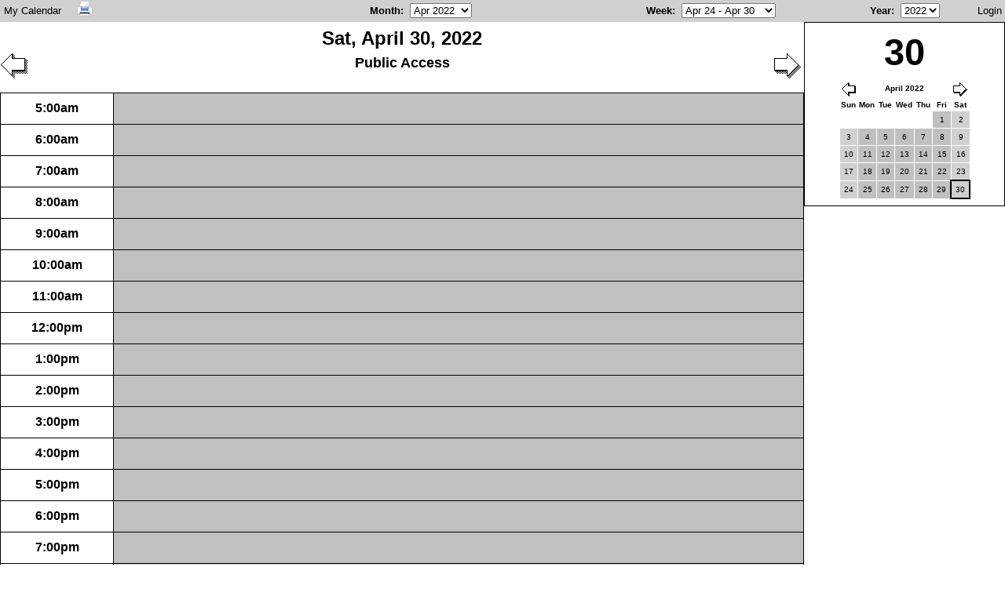

--- FILE ---
content_type: text/html; charset=UTF-8
request_url: http://dryqwong.com/calendar/day.php?date=20220430
body_size: 2435
content:
<?xml version="1.0" encoding="iso-8859-1"?>
<!DOCTYPE html PUBLIC "-//W3C//DTD XHTML 1.0 Transitional//EN"
  "DTD/xhtml1-transitional.dtd">
<html xmlns="http://www.w3.org/1999/xhtml" xml:lang="en" lang="en">
  <head>
    <meta http-equiv="Content-Type" content="text/html; charset=iso-8859-1" />
    <title>Wong Calendar</title>
    <link href="//cdnjs.cloudflare.com/ajax/libs/normalize/6.0.0/normalize.css" rel="stylesheet">
    <link href="includes/css/punctuation.css" rel="stylesheet">
    <!--[if IE 5]><script src="includes/js/ie5.js"></script><![endif]-->
    <script src="includes/js/prototype.js"></script>
    <script src="includes/js/scriptaculous/scriptaculous.js?load=builder,effects"></script>
    <script src="includes/menu/JSCookMenu.js"></script>
    <script src="includes/menu/themes/default/theme.js"></script>
    <script src="includes/js/util.js"></script>
    <script src="includes/js/popups.js?1553267359"></script>
    <script src="includes/js/dblclick_add.js?1553267359"></script>
    <script language="JavaScript" type="text/javascript">
<!-- <![CDATA[
      var myMenu =
[[null,'My Calendar','',null,null,['<img src="includes/menu/icons/home.png" alt="Home" />','Home','index.php','',''],
['<img src="includes/menu/icons/today.png" alt="Today" />','Today','day.php','',''],
['<img src="includes/menu/icons/week.png" alt="This Week" />','This Week','week.php','',''],
['<img src="includes/menu/icons/month.png" alt="This Month" />','This Month','month.php','',''],
['<img src="includes/menu/icons/year.png" alt="This Year" />','This Year','year.php','',''],
],
[_cmNoAction, '<td>&nbsp;&nbsp;</td>'],['<img src="includes/menu/icons/printer.png" alt="" />','','day.php?date=20220430&friendly=1','',''],
];
//]]> -->
    </script>

    <link href="css_cacher.php?login=__public__&amp;css_cache=1" rel="stylesheet" />
    <link href="includes/css/styles.css" rel="stylesheet" />
    <link href="includes/css/print_styles.css" rel="stylesheet" media="print" />
    <link href="includes/menu/themes/default/theme.css" rel="stylesheet" /><!-- inc \"$inc\" INCLUDED -->
<!-- inc \"$inc\" INCLUDED -->

    <link type="image/x-icon" href="favicon.ico?1553267359" rel="shortcut icon" />
  </head>
  <body id="day" onload="cmDraw( 'myMenuID', myMenu, 'hbr', cmTheme, 'Theme' );">

      <table class="ThemeMenubar">
        <tr>
          <td class="ThemeMenubackgr"><div id="myMenuID"></div></td>
          <td class="ThemeMenubackgr ThemeMenu alignright">
            
          <form action="month.php" method="get" name="SelectMonth" id="monthmenu"> 
            <label for="monthselect"><a href="javascript:document.SelectMonth.submit()">Month</a>:&nbsp;</label>
            <select name="date" id="monthselect" onchange="document.SelectMonth.submit()">
              <option value="20211001">Oct 2021</option>
              <option value="20211101">Nov 2021</option>
              <option value="20211201">Dec 2021</option>
              <option value="20220101">Jan 2022</option>
              <option value="20220201">Feb 2022</option>
              <option value="20220301">Mar 2022</option>
              <option value="20220401" selected="selected">Apr 2022</option>
              <option value="20220501">May 2022</option>
              <option value="20220601">Jun 2022</option>
              <option value="20220701">Jul 2022</option>
              <option value="20220801">Aug 2022</option>
              <option value="20220901">Sep 2022</option>
              <option value="20221001">Oct 2022</option>
              <option value="20221101">Nov 2022</option>
              <option value="20221201">Dec 2022</option>
              <option value="20230101">Jan 2023</option>
              <option value="20230201">Feb 2023</option>
              <option value="20230301">Mar 2023</option>
              <option value="20230401">Apr 2023</option>
              <option value="20230501">May 2023</option>
              <option value="20230601">Jun 2023</option>
              <option value="20230701">Jul 2023</option>
              <option value="20230801">Aug 2023</option>
              <option value="20230901">Sep 2023</option>
              <option value="20231001">Oct 2023</option>
            </select>
          </form>
        </td>
        <td class="ThemeMenubackgr ThemeMenu">
          <form action="week.php" method="get" name="SelectWeek" id="weekmenu">
            <label for="weekselect"><a href="javascript:document.SelectWeek.submit()">Week</a>:&nbsp;</label>
            <select name="date" id="weekselect" onchange="document.SelectWeek.submit()">
              <option value="20220320">Mar 20 - Mar 26</option>
              <option value="20220327">Mar 27 - Apr 2</option>
              <option value="20220403">Apr 3 - Apr 9</option>
              <option value="20220410">Apr 10 - Apr 16</option>
              <option value="20220417">Apr 17 - Apr 23</option>
              <option value="20220424" selected="selected">Apr 24 - Apr 30</option>
              <option value="20220501">May 1 - May 7</option>
              <option value="20220508">May 8 - May 14</option>
              <option value="20220515">May 15 - May 21</option>
              <option value="20220522">May 22 - May 28</option>
              <option value="20220529">May 29 - Jun 4</option>
              <option value="20220605">Jun 5 - Jun 11</option>
              <option value="20220612">Jun 12 - Jun 18</option>
              <option value="20220619">Jun 19 - Jun 25</option>
              <option value="20220626">Jun 26 - Jul 2</option>
            </select>
          </form>
        </td>
        <td class="ThemeMenubackgr ThemeMenu alignright">
          <form action="year.php" method="get" name="SelectYear" id="yearmenu">
            <label for="yearselect"><a href="javascript:document.SelectYear.submit()">Year</a>:&nbsp;</label>
            <select name="year" id="yearselect" onchange="document.SelectYear.submit()">
              <option value="2020">2020</option>
              <option value="2021">2021</option>
              <option value="2022" selected="selected">2022</option>
              <option value="2023">2023</option>
              <option value="2024">2024</option>
              <option value="2025">2025</option>
              <option value="2026">2026</option>
              <option value="2027">2027</option>
            </select>
          </form>
          </td>
          <td class="ThemeMenubackgr ThemeMenu alignright"><a class="menuhref" title="Login" href="login.php">Login</a>&nbsp;</td>
        </tr>
      </table>
    <table cellpadding="1">
      <tr>
        <td width="80%">
          
      <div class="topnav">
        <a title="Next" class="next" href="day.php?date=20220501"><img src="images/rightarrow.gif" alt="Next" /></a>
        <a title="Previous" class="prev" href="day.php?date=20220429"><img src="images/leftarrow.gif" alt="Previous" /></a>
        <div class="title">
          <span class="date">Sat, April 30, 2022</span>
          <span class="user"><br />Public Access</span>
        </div>
      </div><br />
        </td>
        <td class="aligntop" rowspan="2">
          <!-- START MINICAL -->
          <div class="minicalcontainer">
            
    <table class="minical"><caption>30</caption>
      <thead>
        <tr class="monthnav">
          <th colspan="8">
            <a title="Previous" class="prev" href="day.php?date=20220301"><img src="images/leftarrowsmall.gif" alt="Previous" /></a>
            <a title="Next" class="next" href="day.php?date=20220501"><img src="images/rightarrowsmall.gif" alt="Next" /></a>April 2022
          </th>
        </tr>
        <tr>
          <th class="weekend">Sun</th>
          <th>Mon</th>
          <th>Tue</th>
          <th>Wed</th>
          <th>Thu</th>
          <th>Fri</th>
          <th class="weekend">Sat</th>
        </tr>
      </thead>
      <tbody>
        <tr>
          <td class="empty">&nbsp;</td>
          <td class="empty">&nbsp;</td>
          <td class="empty">&nbsp;</td>
          <td class="empty">&nbsp;</td>
          <td class="empty">&nbsp;</td>
          <td><a href="day.php?date=20220401">1</a></td>
          <td class="weekend"><a href="day.php?date=20220402">2</a></td>
        </tr>
        <tr>
          <td class="weekend"><a href="day.php?date=20220403">3</a></td>
          <td><a href="day.php?date=20220404">4</a></td>
          <td><a href="day.php?date=20220405">5</a></td>
          <td><a href="day.php?date=20220406">6</a></td>
          <td><a href="day.php?date=20220407">7</a></td>
          <td><a href="day.php?date=20220408">8</a></td>
          <td class="weekend"><a href="day.php?date=20220409">9</a></td>
        </tr>
        <tr>
          <td class="weekend"><a href="day.php?date=20220410">10</a></td>
          <td><a href="day.php?date=20220411">11</a></td>
          <td><a href="day.php?date=20220412">12</a></td>
          <td><a href="day.php?date=20220413">13</a></td>
          <td><a href="day.php?date=20220414">14</a></td>
          <td><a href="day.php?date=20220415">15</a></td>
          <td class="weekend"><a href="day.php?date=20220416">16</a></td>
        </tr>
        <tr>
          <td class="weekend"><a href="day.php?date=20220417">17</a></td>
          <td><a href="day.php?date=20220418">18</a></td>
          <td><a href="day.php?date=20220419">19</a></td>
          <td><a href="day.php?date=20220420">20</a></td>
          <td><a href="day.php?date=20220421">21</a></td>
          <td><a href="day.php?date=20220422">22</a></td>
          <td class="weekend"><a href="day.php?date=20220423">23</a></td>
        </tr>
        <tr>
          <td class="weekend"><a href="day.php?date=20220424">24</a></td>
          <td><a href="day.php?date=20220425">25</a></td>
          <td><a href="day.php?date=20220426">26</a></td>
          <td><a href="day.php?date=20220427">27</a></td>
          <td><a href="day.php?date=20220428">28</a></td>
          <td><a href="day.php?date=20220429">29</a></td>
          <td class="weekend selectedday"><a href="day.php?date=20220430">30</a></td>
        </tr>
      </tbody>
    </table>
          </div>
          
        </td>
      </tr>
      <tr>
        <td>
          
    <table class="main glance"><tr><th class="row">5:00am</th>
        <td >&nbsp;</td>
      </tr><tr><th class="row">6:00am</th>
        <td >&nbsp;</td>
      </tr><tr><th class="row">7:00am</th>
        <td >&nbsp;</td>
      </tr><tr><th class="row">8:00am</th>
        <td >&nbsp;</td>
      </tr><tr><th class="row">9:00am</th>
        <td >&nbsp;</td>
      </tr><tr><th class="row">10:00am</th>
        <td >&nbsp;</td>
      </tr><tr><th class="row">11:00am</th>
        <td >&nbsp;</td>
      </tr><tr><th class="row">12:00pm</th>
        <td >&nbsp;</td>
      </tr><tr><th class="row">1:00pm</th>
        <td >&nbsp;</td>
      </tr><tr><th class="row">2:00pm</th>
        <td >&nbsp;</td>
      </tr><tr><th class="row">3:00pm</th>
        <td >&nbsp;</td>
      </tr><tr><th class="row">4:00pm</th>
        <td >&nbsp;</td>
      </tr><tr><th class="row">5:00pm</th>
        <td >&nbsp;</td>
      </tr><tr><th class="row">6:00pm</th>
        <td >&nbsp;</td>
      </tr><tr><th class="row">7:00pm</th>
        <td >&nbsp;</td>
      </tr><tr><th class="row">8:00pm</th>
        <td >&nbsp;</td>
      </tr><tr><th class="row">9:00pm</th>
        <td >&nbsp;</td>
      </tr><tr><th class="row">10:00pm</th>
        <td >&nbsp;</td>
      </tr><tr><th class="row">11:00pm</th>
        <td >&nbsp;</td>
      </tr>
    </table>
        </td>
      </tr>
    </table>
    
    
    
    
<!-- WebCalendar v1.3.0 ((15 Mar 2019))     http://k5n.us/wp/webcalendar/ -->
  </body>
</html>


--- FILE ---
content_type: text/css;charset=UTF-8
request_url: http://dryqwong.com/calendar/css_cacher.php?login=__public__&css_cache=1
body_size: 523
content:
:root {
  --def-font-size: 16px;
  --def-font-family: sans-serif;

  --box-default-color: #888888;

  --bgcolor: #fff;
  --bgimage: ;
  --bgrepeat: repeat fixed center;
  --captions: #b04040;
  --cellbg: #c0c0c0;
  --fonts: Arial, Helvetica, sans-serif;
  --h2color: #000;
  --haseventsbg: #ff3;
  --minicalfont: ;
  --minicalwidth: ;
  --myevents: #006000;
  --nextmonthbg: ;
  --othermonthbg: #d0d0d0;
  --popupfg: #000;
  --popupbg: #fff;
  --prevmonthbg: ;
  --tablebg: #000;
  --textcolor: #000;
  --thbg: #fff;
  --thfg: #000;
  --todaycellbg: #ff3;
  --weekendbg: #d0d0d0;
  --weeknumber: #f63;
}
#month #nextmonth {
  float: right;
}
#month #prevmonth {
  float: left;
}

#minicalendar table {
  width: 10em;
}


.main th,
.main th.weekend {
  background-color: #fff;}
.main td {
  background-color: #c0c0c0;}
.main td.weekend {
  background-color: #d0d0d0;}
.main td.hasevents {
  background-color: #ff3;}
.main td.othermonth {
  background-color: #d0d0d0;}
.main td.today, #datesel td #today {
  background-color: #ff3;}
#admin .main td.weekcell,
#month .main td.weekcell,
#pref .main td.weekcell,
#viewl .main td.weekcell {
  background-color: #fff;}
.glance td,
.note {
  background-color: #c0c0c0;}
#viewt .main th.weekend {
  background-color: #d0d0d0;}
#login table,
#register table {
  background-color: #c0c0c0;}
#securityAuditNotes {
  background-color: #c0c0c0;}
#viewt td.entry {
  background-color: #fff;}
#minicalendar th,
#minicalendar td {
  font-size: 0.6875em;
}



--- FILE ---
content_type: text/javascript
request_url: http://dryqwong.com/calendar/includes/js/scriptaculous/builder.js
body_size: 1861
content:
// script.aculo.us builder.js v1.7.1_beta3, Fri May 25 17:19:41 +0200 2007

// Copyright (c) 2005-2007 Thomas Fuchs (http://script.aculo.us, http://mir.aculo.us)
//
// script.aculo.us is freely distributable under the terms of an MIT-style license.
// For details, see the script.aculo.us web site: http://script.aculo.us/

var Builder = {
  NODEMAP: {
    AREA: 'map',
    CAPTION: 'table',
    COL: 'table',
    COLGROUP: 'table',
    LEGEND: 'fieldset',
    OPTGROUP: 'select',
    OPTION: 'select',
    PARAM: 'object',
    TBODY: 'table',
    TD: 'table',
    TFOOT: 'table',
    TH: 'table',
    THEAD: 'table',
    TR: 'table'
  },
  // note: For Firefox < 1.5, OPTION and OPTGROUP tags are currently broken,
  //       due to a Firefox bug
  node: function(elementName) {
    elementName = elementName.toUpperCase();
    
    // try innerHTML approach
    var parentTag = this.NODEMAP[elementName] || 'div';
    var parentElement = document.createElement(parentTag);
    try { // prevent IE "feature": http://dev.rubyonrails.org/ticket/2707
      parentElement.innerHTML = "<" + elementName + "></" + elementName + ">";
    } catch(e) {}
    var element = parentElement.firstChild || null;
      
    // see if browser added wrapping tags
    if(element && (element.tagName.toUpperCase() != elementName))
      element = element.getElementsByTagName(elementName)[0];
    
    // fallback to createElement approach
    if(!element) element = document.createElement(elementName);
    
    // abort if nothing could be created
    if(!element) return;

    // attributes (or text)
    if(arguments[1])
      if(this._isStringOrNumber(arguments[1]) ||
        (arguments[1] instanceof Array) ||
        arguments[1].tagName) {
          this._children(element, arguments[1]);
        } else {
          var attrs = this._attributes(arguments[1]);
          if(attrs.length) {
            try { // prevent IE "feature": http://dev.rubyonrails.org/ticket/2707
              parentElement.innerHTML = "<" +elementName + " " +
                attrs + "></" + elementName + ">";
            } catch(e) {}
            element = parentElement.firstChild || null;
            // workaround firefox 1.0.X bug
            if(!element) {
              element = document.createElement(elementName);
              for(attr in arguments[1]) 
                element[attr == 'class' ? 'className' : attr] = arguments[1][attr];
            }
            if(element.tagName.toUpperCase() != elementName)
              element = parentElement.getElementsByTagName(elementName)[0];
          }
        } 

    // text, or array of children
    if(arguments[2])
      this._children(element, arguments[2]);

     return element;
  },
  _text: function(text) {
     return document.createTextNode(text);
  },

  ATTR_MAP: {
    'className': 'class',
    'htmlFor': 'for'
  },

  _attributes: function(attributes) {
    var attrs = [];
    for(attribute in attributes)
      attrs.push((attribute in this.ATTR_MAP ? this.ATTR_MAP[attribute] : attribute) +
          '="' + attributes[attribute].toString().escapeHTML().gsub(/"/,'&quot;') + '"');
    return attrs.join(" ");
  },
  _children: function(element, children) {
    if(children.tagName) {
      element.appendChild(children);
      return;
    }
    if(typeof children=='object') { // array can hold nodes and text
      children.flatten().each( function(e) {
        if(typeof e=='object')
          element.appendChild(e)
        else
          if(Builder._isStringOrNumber(e))
            element.appendChild(Builder._text(e));
      });
    } else
      if(Builder._isStringOrNumber(children))
        element.appendChild(Builder._text(children));
  },
  _isStringOrNumber: function(param) {
    return(typeof param=='string' || typeof param=='number');
  },
  build: function(html) {
    var element = this.node('div');
    $(element).update(html.strip());
    return element.down();
  },
  dump: function(scope) { 
    if(typeof scope != 'object' && typeof scope != 'function') scope = window; //global scope 
  
    var tags = ("A ABBR ACRONYM ADDRESS APPLET AREA B BASE BASEFONT BDO BIG BLOCKQUOTE BODY " +
      "BR BUTTON CAPTION CENTER CITE CODE COL COLGROUP DD DEL DFN DIR DIV DL DT EM FIELDSET " +
      "FONT FORM FRAME FRAMESET H1 H2 H3 H4 H5 H6 HEAD HR HTML I IFRAME IMG INPUT INS ISINDEX "+
      "KBD LABEL LEGEND LI LINK MAP MENU META NOFRAMES NOSCRIPT OBJECT OL OPTGROUP OPTION P "+
      "PARAM PRE Q S SAMP SCRIPT SELECT SMALL SPAN STRIKE STRONG STYLE SUB SUP TABLE TBODY TD "+
      "TEXTAREA TFOOT TH THEAD TITLE TR TT U UL VAR").split(/\s+/);
  
    tags.each( function(tag){ 
      scope[tag] = function() { 
        return Builder.node.apply(Builder, [tag].concat($A(arguments)));  
      } 
    });
  }
}
